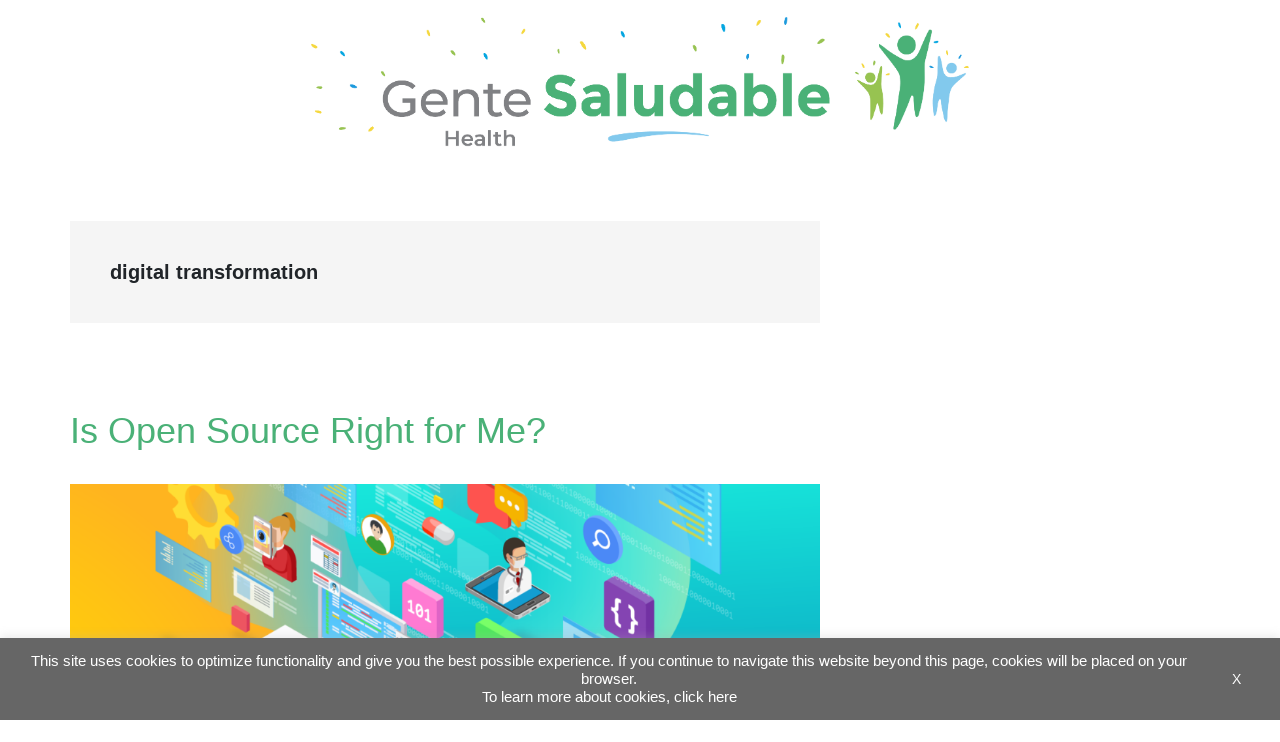

--- FILE ---
content_type: text/html; charset=utf-8
request_url: https://www.google.com/recaptcha/api2/anchor?ar=1&k=6LfnTYYUAAAAAHPXGsOl0PYT9hT2dEWNxfaXACDw&co=aHR0cHM6Ly9ibG9ncy5pYWRiLm9yZzo0NDM.&hl=en&v=PoyoqOPhxBO7pBk68S4YbpHZ&size=invisible&anchor-ms=20000&execute-ms=30000&cb=xtkx1ndo97mm
body_size: 48689
content:
<!DOCTYPE HTML><html dir="ltr" lang="en"><head><meta http-equiv="Content-Type" content="text/html; charset=UTF-8">
<meta http-equiv="X-UA-Compatible" content="IE=edge">
<title>reCAPTCHA</title>
<style type="text/css">
/* cyrillic-ext */
@font-face {
  font-family: 'Roboto';
  font-style: normal;
  font-weight: 400;
  font-stretch: 100%;
  src: url(//fonts.gstatic.com/s/roboto/v48/KFO7CnqEu92Fr1ME7kSn66aGLdTylUAMa3GUBHMdazTgWw.woff2) format('woff2');
  unicode-range: U+0460-052F, U+1C80-1C8A, U+20B4, U+2DE0-2DFF, U+A640-A69F, U+FE2E-FE2F;
}
/* cyrillic */
@font-face {
  font-family: 'Roboto';
  font-style: normal;
  font-weight: 400;
  font-stretch: 100%;
  src: url(//fonts.gstatic.com/s/roboto/v48/KFO7CnqEu92Fr1ME7kSn66aGLdTylUAMa3iUBHMdazTgWw.woff2) format('woff2');
  unicode-range: U+0301, U+0400-045F, U+0490-0491, U+04B0-04B1, U+2116;
}
/* greek-ext */
@font-face {
  font-family: 'Roboto';
  font-style: normal;
  font-weight: 400;
  font-stretch: 100%;
  src: url(//fonts.gstatic.com/s/roboto/v48/KFO7CnqEu92Fr1ME7kSn66aGLdTylUAMa3CUBHMdazTgWw.woff2) format('woff2');
  unicode-range: U+1F00-1FFF;
}
/* greek */
@font-face {
  font-family: 'Roboto';
  font-style: normal;
  font-weight: 400;
  font-stretch: 100%;
  src: url(//fonts.gstatic.com/s/roboto/v48/KFO7CnqEu92Fr1ME7kSn66aGLdTylUAMa3-UBHMdazTgWw.woff2) format('woff2');
  unicode-range: U+0370-0377, U+037A-037F, U+0384-038A, U+038C, U+038E-03A1, U+03A3-03FF;
}
/* math */
@font-face {
  font-family: 'Roboto';
  font-style: normal;
  font-weight: 400;
  font-stretch: 100%;
  src: url(//fonts.gstatic.com/s/roboto/v48/KFO7CnqEu92Fr1ME7kSn66aGLdTylUAMawCUBHMdazTgWw.woff2) format('woff2');
  unicode-range: U+0302-0303, U+0305, U+0307-0308, U+0310, U+0312, U+0315, U+031A, U+0326-0327, U+032C, U+032F-0330, U+0332-0333, U+0338, U+033A, U+0346, U+034D, U+0391-03A1, U+03A3-03A9, U+03B1-03C9, U+03D1, U+03D5-03D6, U+03F0-03F1, U+03F4-03F5, U+2016-2017, U+2034-2038, U+203C, U+2040, U+2043, U+2047, U+2050, U+2057, U+205F, U+2070-2071, U+2074-208E, U+2090-209C, U+20D0-20DC, U+20E1, U+20E5-20EF, U+2100-2112, U+2114-2115, U+2117-2121, U+2123-214F, U+2190, U+2192, U+2194-21AE, U+21B0-21E5, U+21F1-21F2, U+21F4-2211, U+2213-2214, U+2216-22FF, U+2308-230B, U+2310, U+2319, U+231C-2321, U+2336-237A, U+237C, U+2395, U+239B-23B7, U+23D0, U+23DC-23E1, U+2474-2475, U+25AF, U+25B3, U+25B7, U+25BD, U+25C1, U+25CA, U+25CC, U+25FB, U+266D-266F, U+27C0-27FF, U+2900-2AFF, U+2B0E-2B11, U+2B30-2B4C, U+2BFE, U+3030, U+FF5B, U+FF5D, U+1D400-1D7FF, U+1EE00-1EEFF;
}
/* symbols */
@font-face {
  font-family: 'Roboto';
  font-style: normal;
  font-weight: 400;
  font-stretch: 100%;
  src: url(//fonts.gstatic.com/s/roboto/v48/KFO7CnqEu92Fr1ME7kSn66aGLdTylUAMaxKUBHMdazTgWw.woff2) format('woff2');
  unicode-range: U+0001-000C, U+000E-001F, U+007F-009F, U+20DD-20E0, U+20E2-20E4, U+2150-218F, U+2190, U+2192, U+2194-2199, U+21AF, U+21E6-21F0, U+21F3, U+2218-2219, U+2299, U+22C4-22C6, U+2300-243F, U+2440-244A, U+2460-24FF, U+25A0-27BF, U+2800-28FF, U+2921-2922, U+2981, U+29BF, U+29EB, U+2B00-2BFF, U+4DC0-4DFF, U+FFF9-FFFB, U+10140-1018E, U+10190-1019C, U+101A0, U+101D0-101FD, U+102E0-102FB, U+10E60-10E7E, U+1D2C0-1D2D3, U+1D2E0-1D37F, U+1F000-1F0FF, U+1F100-1F1AD, U+1F1E6-1F1FF, U+1F30D-1F30F, U+1F315, U+1F31C, U+1F31E, U+1F320-1F32C, U+1F336, U+1F378, U+1F37D, U+1F382, U+1F393-1F39F, U+1F3A7-1F3A8, U+1F3AC-1F3AF, U+1F3C2, U+1F3C4-1F3C6, U+1F3CA-1F3CE, U+1F3D4-1F3E0, U+1F3ED, U+1F3F1-1F3F3, U+1F3F5-1F3F7, U+1F408, U+1F415, U+1F41F, U+1F426, U+1F43F, U+1F441-1F442, U+1F444, U+1F446-1F449, U+1F44C-1F44E, U+1F453, U+1F46A, U+1F47D, U+1F4A3, U+1F4B0, U+1F4B3, U+1F4B9, U+1F4BB, U+1F4BF, U+1F4C8-1F4CB, U+1F4D6, U+1F4DA, U+1F4DF, U+1F4E3-1F4E6, U+1F4EA-1F4ED, U+1F4F7, U+1F4F9-1F4FB, U+1F4FD-1F4FE, U+1F503, U+1F507-1F50B, U+1F50D, U+1F512-1F513, U+1F53E-1F54A, U+1F54F-1F5FA, U+1F610, U+1F650-1F67F, U+1F687, U+1F68D, U+1F691, U+1F694, U+1F698, U+1F6AD, U+1F6B2, U+1F6B9-1F6BA, U+1F6BC, U+1F6C6-1F6CF, U+1F6D3-1F6D7, U+1F6E0-1F6EA, U+1F6F0-1F6F3, U+1F6F7-1F6FC, U+1F700-1F7FF, U+1F800-1F80B, U+1F810-1F847, U+1F850-1F859, U+1F860-1F887, U+1F890-1F8AD, U+1F8B0-1F8BB, U+1F8C0-1F8C1, U+1F900-1F90B, U+1F93B, U+1F946, U+1F984, U+1F996, U+1F9E9, U+1FA00-1FA6F, U+1FA70-1FA7C, U+1FA80-1FA89, U+1FA8F-1FAC6, U+1FACE-1FADC, U+1FADF-1FAE9, U+1FAF0-1FAF8, U+1FB00-1FBFF;
}
/* vietnamese */
@font-face {
  font-family: 'Roboto';
  font-style: normal;
  font-weight: 400;
  font-stretch: 100%;
  src: url(//fonts.gstatic.com/s/roboto/v48/KFO7CnqEu92Fr1ME7kSn66aGLdTylUAMa3OUBHMdazTgWw.woff2) format('woff2');
  unicode-range: U+0102-0103, U+0110-0111, U+0128-0129, U+0168-0169, U+01A0-01A1, U+01AF-01B0, U+0300-0301, U+0303-0304, U+0308-0309, U+0323, U+0329, U+1EA0-1EF9, U+20AB;
}
/* latin-ext */
@font-face {
  font-family: 'Roboto';
  font-style: normal;
  font-weight: 400;
  font-stretch: 100%;
  src: url(//fonts.gstatic.com/s/roboto/v48/KFO7CnqEu92Fr1ME7kSn66aGLdTylUAMa3KUBHMdazTgWw.woff2) format('woff2');
  unicode-range: U+0100-02BA, U+02BD-02C5, U+02C7-02CC, U+02CE-02D7, U+02DD-02FF, U+0304, U+0308, U+0329, U+1D00-1DBF, U+1E00-1E9F, U+1EF2-1EFF, U+2020, U+20A0-20AB, U+20AD-20C0, U+2113, U+2C60-2C7F, U+A720-A7FF;
}
/* latin */
@font-face {
  font-family: 'Roboto';
  font-style: normal;
  font-weight: 400;
  font-stretch: 100%;
  src: url(//fonts.gstatic.com/s/roboto/v48/KFO7CnqEu92Fr1ME7kSn66aGLdTylUAMa3yUBHMdazQ.woff2) format('woff2');
  unicode-range: U+0000-00FF, U+0131, U+0152-0153, U+02BB-02BC, U+02C6, U+02DA, U+02DC, U+0304, U+0308, U+0329, U+2000-206F, U+20AC, U+2122, U+2191, U+2193, U+2212, U+2215, U+FEFF, U+FFFD;
}
/* cyrillic-ext */
@font-face {
  font-family: 'Roboto';
  font-style: normal;
  font-weight: 500;
  font-stretch: 100%;
  src: url(//fonts.gstatic.com/s/roboto/v48/KFO7CnqEu92Fr1ME7kSn66aGLdTylUAMa3GUBHMdazTgWw.woff2) format('woff2');
  unicode-range: U+0460-052F, U+1C80-1C8A, U+20B4, U+2DE0-2DFF, U+A640-A69F, U+FE2E-FE2F;
}
/* cyrillic */
@font-face {
  font-family: 'Roboto';
  font-style: normal;
  font-weight: 500;
  font-stretch: 100%;
  src: url(//fonts.gstatic.com/s/roboto/v48/KFO7CnqEu92Fr1ME7kSn66aGLdTylUAMa3iUBHMdazTgWw.woff2) format('woff2');
  unicode-range: U+0301, U+0400-045F, U+0490-0491, U+04B0-04B1, U+2116;
}
/* greek-ext */
@font-face {
  font-family: 'Roboto';
  font-style: normal;
  font-weight: 500;
  font-stretch: 100%;
  src: url(//fonts.gstatic.com/s/roboto/v48/KFO7CnqEu92Fr1ME7kSn66aGLdTylUAMa3CUBHMdazTgWw.woff2) format('woff2');
  unicode-range: U+1F00-1FFF;
}
/* greek */
@font-face {
  font-family: 'Roboto';
  font-style: normal;
  font-weight: 500;
  font-stretch: 100%;
  src: url(//fonts.gstatic.com/s/roboto/v48/KFO7CnqEu92Fr1ME7kSn66aGLdTylUAMa3-UBHMdazTgWw.woff2) format('woff2');
  unicode-range: U+0370-0377, U+037A-037F, U+0384-038A, U+038C, U+038E-03A1, U+03A3-03FF;
}
/* math */
@font-face {
  font-family: 'Roboto';
  font-style: normal;
  font-weight: 500;
  font-stretch: 100%;
  src: url(//fonts.gstatic.com/s/roboto/v48/KFO7CnqEu92Fr1ME7kSn66aGLdTylUAMawCUBHMdazTgWw.woff2) format('woff2');
  unicode-range: U+0302-0303, U+0305, U+0307-0308, U+0310, U+0312, U+0315, U+031A, U+0326-0327, U+032C, U+032F-0330, U+0332-0333, U+0338, U+033A, U+0346, U+034D, U+0391-03A1, U+03A3-03A9, U+03B1-03C9, U+03D1, U+03D5-03D6, U+03F0-03F1, U+03F4-03F5, U+2016-2017, U+2034-2038, U+203C, U+2040, U+2043, U+2047, U+2050, U+2057, U+205F, U+2070-2071, U+2074-208E, U+2090-209C, U+20D0-20DC, U+20E1, U+20E5-20EF, U+2100-2112, U+2114-2115, U+2117-2121, U+2123-214F, U+2190, U+2192, U+2194-21AE, U+21B0-21E5, U+21F1-21F2, U+21F4-2211, U+2213-2214, U+2216-22FF, U+2308-230B, U+2310, U+2319, U+231C-2321, U+2336-237A, U+237C, U+2395, U+239B-23B7, U+23D0, U+23DC-23E1, U+2474-2475, U+25AF, U+25B3, U+25B7, U+25BD, U+25C1, U+25CA, U+25CC, U+25FB, U+266D-266F, U+27C0-27FF, U+2900-2AFF, U+2B0E-2B11, U+2B30-2B4C, U+2BFE, U+3030, U+FF5B, U+FF5D, U+1D400-1D7FF, U+1EE00-1EEFF;
}
/* symbols */
@font-face {
  font-family: 'Roboto';
  font-style: normal;
  font-weight: 500;
  font-stretch: 100%;
  src: url(//fonts.gstatic.com/s/roboto/v48/KFO7CnqEu92Fr1ME7kSn66aGLdTylUAMaxKUBHMdazTgWw.woff2) format('woff2');
  unicode-range: U+0001-000C, U+000E-001F, U+007F-009F, U+20DD-20E0, U+20E2-20E4, U+2150-218F, U+2190, U+2192, U+2194-2199, U+21AF, U+21E6-21F0, U+21F3, U+2218-2219, U+2299, U+22C4-22C6, U+2300-243F, U+2440-244A, U+2460-24FF, U+25A0-27BF, U+2800-28FF, U+2921-2922, U+2981, U+29BF, U+29EB, U+2B00-2BFF, U+4DC0-4DFF, U+FFF9-FFFB, U+10140-1018E, U+10190-1019C, U+101A0, U+101D0-101FD, U+102E0-102FB, U+10E60-10E7E, U+1D2C0-1D2D3, U+1D2E0-1D37F, U+1F000-1F0FF, U+1F100-1F1AD, U+1F1E6-1F1FF, U+1F30D-1F30F, U+1F315, U+1F31C, U+1F31E, U+1F320-1F32C, U+1F336, U+1F378, U+1F37D, U+1F382, U+1F393-1F39F, U+1F3A7-1F3A8, U+1F3AC-1F3AF, U+1F3C2, U+1F3C4-1F3C6, U+1F3CA-1F3CE, U+1F3D4-1F3E0, U+1F3ED, U+1F3F1-1F3F3, U+1F3F5-1F3F7, U+1F408, U+1F415, U+1F41F, U+1F426, U+1F43F, U+1F441-1F442, U+1F444, U+1F446-1F449, U+1F44C-1F44E, U+1F453, U+1F46A, U+1F47D, U+1F4A3, U+1F4B0, U+1F4B3, U+1F4B9, U+1F4BB, U+1F4BF, U+1F4C8-1F4CB, U+1F4D6, U+1F4DA, U+1F4DF, U+1F4E3-1F4E6, U+1F4EA-1F4ED, U+1F4F7, U+1F4F9-1F4FB, U+1F4FD-1F4FE, U+1F503, U+1F507-1F50B, U+1F50D, U+1F512-1F513, U+1F53E-1F54A, U+1F54F-1F5FA, U+1F610, U+1F650-1F67F, U+1F687, U+1F68D, U+1F691, U+1F694, U+1F698, U+1F6AD, U+1F6B2, U+1F6B9-1F6BA, U+1F6BC, U+1F6C6-1F6CF, U+1F6D3-1F6D7, U+1F6E0-1F6EA, U+1F6F0-1F6F3, U+1F6F7-1F6FC, U+1F700-1F7FF, U+1F800-1F80B, U+1F810-1F847, U+1F850-1F859, U+1F860-1F887, U+1F890-1F8AD, U+1F8B0-1F8BB, U+1F8C0-1F8C1, U+1F900-1F90B, U+1F93B, U+1F946, U+1F984, U+1F996, U+1F9E9, U+1FA00-1FA6F, U+1FA70-1FA7C, U+1FA80-1FA89, U+1FA8F-1FAC6, U+1FACE-1FADC, U+1FADF-1FAE9, U+1FAF0-1FAF8, U+1FB00-1FBFF;
}
/* vietnamese */
@font-face {
  font-family: 'Roboto';
  font-style: normal;
  font-weight: 500;
  font-stretch: 100%;
  src: url(//fonts.gstatic.com/s/roboto/v48/KFO7CnqEu92Fr1ME7kSn66aGLdTylUAMa3OUBHMdazTgWw.woff2) format('woff2');
  unicode-range: U+0102-0103, U+0110-0111, U+0128-0129, U+0168-0169, U+01A0-01A1, U+01AF-01B0, U+0300-0301, U+0303-0304, U+0308-0309, U+0323, U+0329, U+1EA0-1EF9, U+20AB;
}
/* latin-ext */
@font-face {
  font-family: 'Roboto';
  font-style: normal;
  font-weight: 500;
  font-stretch: 100%;
  src: url(//fonts.gstatic.com/s/roboto/v48/KFO7CnqEu92Fr1ME7kSn66aGLdTylUAMa3KUBHMdazTgWw.woff2) format('woff2');
  unicode-range: U+0100-02BA, U+02BD-02C5, U+02C7-02CC, U+02CE-02D7, U+02DD-02FF, U+0304, U+0308, U+0329, U+1D00-1DBF, U+1E00-1E9F, U+1EF2-1EFF, U+2020, U+20A0-20AB, U+20AD-20C0, U+2113, U+2C60-2C7F, U+A720-A7FF;
}
/* latin */
@font-face {
  font-family: 'Roboto';
  font-style: normal;
  font-weight: 500;
  font-stretch: 100%;
  src: url(//fonts.gstatic.com/s/roboto/v48/KFO7CnqEu92Fr1ME7kSn66aGLdTylUAMa3yUBHMdazQ.woff2) format('woff2');
  unicode-range: U+0000-00FF, U+0131, U+0152-0153, U+02BB-02BC, U+02C6, U+02DA, U+02DC, U+0304, U+0308, U+0329, U+2000-206F, U+20AC, U+2122, U+2191, U+2193, U+2212, U+2215, U+FEFF, U+FFFD;
}
/* cyrillic-ext */
@font-face {
  font-family: 'Roboto';
  font-style: normal;
  font-weight: 900;
  font-stretch: 100%;
  src: url(//fonts.gstatic.com/s/roboto/v48/KFO7CnqEu92Fr1ME7kSn66aGLdTylUAMa3GUBHMdazTgWw.woff2) format('woff2');
  unicode-range: U+0460-052F, U+1C80-1C8A, U+20B4, U+2DE0-2DFF, U+A640-A69F, U+FE2E-FE2F;
}
/* cyrillic */
@font-face {
  font-family: 'Roboto';
  font-style: normal;
  font-weight: 900;
  font-stretch: 100%;
  src: url(//fonts.gstatic.com/s/roboto/v48/KFO7CnqEu92Fr1ME7kSn66aGLdTylUAMa3iUBHMdazTgWw.woff2) format('woff2');
  unicode-range: U+0301, U+0400-045F, U+0490-0491, U+04B0-04B1, U+2116;
}
/* greek-ext */
@font-face {
  font-family: 'Roboto';
  font-style: normal;
  font-weight: 900;
  font-stretch: 100%;
  src: url(//fonts.gstatic.com/s/roboto/v48/KFO7CnqEu92Fr1ME7kSn66aGLdTylUAMa3CUBHMdazTgWw.woff2) format('woff2');
  unicode-range: U+1F00-1FFF;
}
/* greek */
@font-face {
  font-family: 'Roboto';
  font-style: normal;
  font-weight: 900;
  font-stretch: 100%;
  src: url(//fonts.gstatic.com/s/roboto/v48/KFO7CnqEu92Fr1ME7kSn66aGLdTylUAMa3-UBHMdazTgWw.woff2) format('woff2');
  unicode-range: U+0370-0377, U+037A-037F, U+0384-038A, U+038C, U+038E-03A1, U+03A3-03FF;
}
/* math */
@font-face {
  font-family: 'Roboto';
  font-style: normal;
  font-weight: 900;
  font-stretch: 100%;
  src: url(//fonts.gstatic.com/s/roboto/v48/KFO7CnqEu92Fr1ME7kSn66aGLdTylUAMawCUBHMdazTgWw.woff2) format('woff2');
  unicode-range: U+0302-0303, U+0305, U+0307-0308, U+0310, U+0312, U+0315, U+031A, U+0326-0327, U+032C, U+032F-0330, U+0332-0333, U+0338, U+033A, U+0346, U+034D, U+0391-03A1, U+03A3-03A9, U+03B1-03C9, U+03D1, U+03D5-03D6, U+03F0-03F1, U+03F4-03F5, U+2016-2017, U+2034-2038, U+203C, U+2040, U+2043, U+2047, U+2050, U+2057, U+205F, U+2070-2071, U+2074-208E, U+2090-209C, U+20D0-20DC, U+20E1, U+20E5-20EF, U+2100-2112, U+2114-2115, U+2117-2121, U+2123-214F, U+2190, U+2192, U+2194-21AE, U+21B0-21E5, U+21F1-21F2, U+21F4-2211, U+2213-2214, U+2216-22FF, U+2308-230B, U+2310, U+2319, U+231C-2321, U+2336-237A, U+237C, U+2395, U+239B-23B7, U+23D0, U+23DC-23E1, U+2474-2475, U+25AF, U+25B3, U+25B7, U+25BD, U+25C1, U+25CA, U+25CC, U+25FB, U+266D-266F, U+27C0-27FF, U+2900-2AFF, U+2B0E-2B11, U+2B30-2B4C, U+2BFE, U+3030, U+FF5B, U+FF5D, U+1D400-1D7FF, U+1EE00-1EEFF;
}
/* symbols */
@font-face {
  font-family: 'Roboto';
  font-style: normal;
  font-weight: 900;
  font-stretch: 100%;
  src: url(//fonts.gstatic.com/s/roboto/v48/KFO7CnqEu92Fr1ME7kSn66aGLdTylUAMaxKUBHMdazTgWw.woff2) format('woff2');
  unicode-range: U+0001-000C, U+000E-001F, U+007F-009F, U+20DD-20E0, U+20E2-20E4, U+2150-218F, U+2190, U+2192, U+2194-2199, U+21AF, U+21E6-21F0, U+21F3, U+2218-2219, U+2299, U+22C4-22C6, U+2300-243F, U+2440-244A, U+2460-24FF, U+25A0-27BF, U+2800-28FF, U+2921-2922, U+2981, U+29BF, U+29EB, U+2B00-2BFF, U+4DC0-4DFF, U+FFF9-FFFB, U+10140-1018E, U+10190-1019C, U+101A0, U+101D0-101FD, U+102E0-102FB, U+10E60-10E7E, U+1D2C0-1D2D3, U+1D2E0-1D37F, U+1F000-1F0FF, U+1F100-1F1AD, U+1F1E6-1F1FF, U+1F30D-1F30F, U+1F315, U+1F31C, U+1F31E, U+1F320-1F32C, U+1F336, U+1F378, U+1F37D, U+1F382, U+1F393-1F39F, U+1F3A7-1F3A8, U+1F3AC-1F3AF, U+1F3C2, U+1F3C4-1F3C6, U+1F3CA-1F3CE, U+1F3D4-1F3E0, U+1F3ED, U+1F3F1-1F3F3, U+1F3F5-1F3F7, U+1F408, U+1F415, U+1F41F, U+1F426, U+1F43F, U+1F441-1F442, U+1F444, U+1F446-1F449, U+1F44C-1F44E, U+1F453, U+1F46A, U+1F47D, U+1F4A3, U+1F4B0, U+1F4B3, U+1F4B9, U+1F4BB, U+1F4BF, U+1F4C8-1F4CB, U+1F4D6, U+1F4DA, U+1F4DF, U+1F4E3-1F4E6, U+1F4EA-1F4ED, U+1F4F7, U+1F4F9-1F4FB, U+1F4FD-1F4FE, U+1F503, U+1F507-1F50B, U+1F50D, U+1F512-1F513, U+1F53E-1F54A, U+1F54F-1F5FA, U+1F610, U+1F650-1F67F, U+1F687, U+1F68D, U+1F691, U+1F694, U+1F698, U+1F6AD, U+1F6B2, U+1F6B9-1F6BA, U+1F6BC, U+1F6C6-1F6CF, U+1F6D3-1F6D7, U+1F6E0-1F6EA, U+1F6F0-1F6F3, U+1F6F7-1F6FC, U+1F700-1F7FF, U+1F800-1F80B, U+1F810-1F847, U+1F850-1F859, U+1F860-1F887, U+1F890-1F8AD, U+1F8B0-1F8BB, U+1F8C0-1F8C1, U+1F900-1F90B, U+1F93B, U+1F946, U+1F984, U+1F996, U+1F9E9, U+1FA00-1FA6F, U+1FA70-1FA7C, U+1FA80-1FA89, U+1FA8F-1FAC6, U+1FACE-1FADC, U+1FADF-1FAE9, U+1FAF0-1FAF8, U+1FB00-1FBFF;
}
/* vietnamese */
@font-face {
  font-family: 'Roboto';
  font-style: normal;
  font-weight: 900;
  font-stretch: 100%;
  src: url(//fonts.gstatic.com/s/roboto/v48/KFO7CnqEu92Fr1ME7kSn66aGLdTylUAMa3OUBHMdazTgWw.woff2) format('woff2');
  unicode-range: U+0102-0103, U+0110-0111, U+0128-0129, U+0168-0169, U+01A0-01A1, U+01AF-01B0, U+0300-0301, U+0303-0304, U+0308-0309, U+0323, U+0329, U+1EA0-1EF9, U+20AB;
}
/* latin-ext */
@font-face {
  font-family: 'Roboto';
  font-style: normal;
  font-weight: 900;
  font-stretch: 100%;
  src: url(//fonts.gstatic.com/s/roboto/v48/KFO7CnqEu92Fr1ME7kSn66aGLdTylUAMa3KUBHMdazTgWw.woff2) format('woff2');
  unicode-range: U+0100-02BA, U+02BD-02C5, U+02C7-02CC, U+02CE-02D7, U+02DD-02FF, U+0304, U+0308, U+0329, U+1D00-1DBF, U+1E00-1E9F, U+1EF2-1EFF, U+2020, U+20A0-20AB, U+20AD-20C0, U+2113, U+2C60-2C7F, U+A720-A7FF;
}
/* latin */
@font-face {
  font-family: 'Roboto';
  font-style: normal;
  font-weight: 900;
  font-stretch: 100%;
  src: url(//fonts.gstatic.com/s/roboto/v48/KFO7CnqEu92Fr1ME7kSn66aGLdTylUAMa3yUBHMdazQ.woff2) format('woff2');
  unicode-range: U+0000-00FF, U+0131, U+0152-0153, U+02BB-02BC, U+02C6, U+02DA, U+02DC, U+0304, U+0308, U+0329, U+2000-206F, U+20AC, U+2122, U+2191, U+2193, U+2212, U+2215, U+FEFF, U+FFFD;
}

</style>
<link rel="stylesheet" type="text/css" href="https://www.gstatic.com/recaptcha/releases/PoyoqOPhxBO7pBk68S4YbpHZ/styles__ltr.css">
<script nonce="0gry6GWSp8qlJOBslOuGcg" type="text/javascript">window['__recaptcha_api'] = 'https://www.google.com/recaptcha/api2/';</script>
<script type="text/javascript" src="https://www.gstatic.com/recaptcha/releases/PoyoqOPhxBO7pBk68S4YbpHZ/recaptcha__en.js" nonce="0gry6GWSp8qlJOBslOuGcg">
      
    </script></head>
<body><div id="rc-anchor-alert" class="rc-anchor-alert"></div>
<input type="hidden" id="recaptcha-token" value="[base64]">
<script type="text/javascript" nonce="0gry6GWSp8qlJOBslOuGcg">
      recaptcha.anchor.Main.init("[\x22ainput\x22,[\x22bgdata\x22,\x22\x22,\[base64]/[base64]/[base64]/ZyhXLGgpOnEoW04sMjEsbF0sVywwKSxoKSxmYWxzZSxmYWxzZSl9Y2F0Y2goayl7RygzNTgsVyk/[base64]/[base64]/[base64]/[base64]/[base64]/[base64]/[base64]/bmV3IEJbT10oRFswXSk6dz09Mj9uZXcgQltPXShEWzBdLERbMV0pOnc9PTM/bmV3IEJbT10oRFswXSxEWzFdLERbMl0pOnc9PTQ/[base64]/[base64]/[base64]/[base64]/[base64]\\u003d\x22,\[base64]\\u003d\\u003d\x22,\x22IU3ChMKSOhJCLAbCk2LDkMKRw7zCvMOow5vCicOwZMK4wqvDphTDvyTDm2ItwoDDscKtZMKBEcKeLkMdwrM/wqo6eAbDkgl4w6TCoDfCl3FMwobDjSDDt0ZUw5PDiGUOw7gBw67DrDLCmCQ/w5LConpjH3BtcXnDoiErKcO0TFXCgcOgW8OcwpduDcK9wofCtMOAw6TCqgXCnngCFiIaDU0/w6jDrjtbWDXCq2hUwonCqMOiw6ZKOcO/wpnDinwxDsKWNC3CnFvCsV49wpXCsMK+PS5Xw5nDhw3ChMONM8Kyw4oJwrUgw7wdX8ObDcK8w5rDiMK4CiB/w5bDnMKHw5ooa8Oqw5jCkR3CiMOow54Mw4LDmcKqwrPCtcKGw7fDgMK7w7lXw4zDv8OGfngyRMKCwqfDhMOOw5cVNjYJwrt2YGnCoSDDr8O8w4jCo8KlRcK7QgHDimsjwrMPw7RQwo/CjSTDpsO3YS7DqWLDsMKgwr/DmAjDkkvCjcOcwr9KOjTCqmMKwrZaw79ew6FcJMOYNR1aw7DCqMKQw63ClTLCkgjCsnfClW7CsBphV8OtE0dCHsKowr7DgQk7w7PCqjnDq8KXJsKHBUXDmcKKw7LCpyvDrQg+w5zCqhMRQ25Nwr9YMsOjBsK3w5fCnH7CjWDCj8KNWMKCFRpedTYWw6/DksKLw7LCrX1qWwTDmQg4AsOkXgF7cgnDl0zDqgoSwqYAwooxaMK8woJ1w4Uiwol+eMO6eXE9Px/CoVzCiR8tVy05QxLDgsK0w4k7w7LDicOQw5tTwoPCqsKZOitmwqzCsSDCtXxRccOJcsKwworCmsKAwpTCisOjXWHDlsOjb1DDpiFSWFJwwqdSwpokw6fCvsKOwrXCscKwwqEfThfDo1kHw5LCksKjeTRCw5lVw5lNw6bCmsK5w4DDrcO+RjRXwrw6wqVcaT3Cp8K/w6YgwqZ4wr9dewLDoMKWLjcoACHCqMKXMcO2wrDDgMOqYMKmw4ICOMK+wqw3wofCscK4b0lfwq0Lw6VmwrEvw6XDpsKQd8KowpByQQ7CpGM/w54LfTkuwq0jw7DDusO5wrbDtcKkw7wHwpJ3DFHDqsK2wpfDuELCoMOjYsK1w4/ChcKnXcKtCsOkagDDocK/d3TDh8KhNcOxdmvCmsO6d8OMw65VQcKNw5zCk217wrsAfjsvwqTDsG3DqcO9wq3DiMK1Ox9/w5zDlsObwpnCgUHCpCF6wo9tRcObRsOMwofCrcKEwqTChn/CgMO+f8K0J8KWwq7DoU9aYWJ1RcKGQcKsHcKhwq/CuMONw4Elw6Bww6PCrQkfwpvCtn/DlXXClnrCpmodw63DnsKCDsKawplhYzM7wpXCtsO6M13CokRVwoMnw5NhPMKvQFIgb8KkKm/DgiBlwr41wo3DuMO5SsKhJsO0wpVNw6vCoMK3YcK2XMKJZ8K5Ok4kwoLCr8KiARvCsXzDmMKZV1UpaDohEx/CjMOHKMObw5dnL8Ogw6tuIlHCgwvCrHbCq1DCnMOieT/[base64]/CnMKVB8KAGsKXH8OEeHrCiHNtw6rChkwKB14SPibCkEbClhjDssKJDl4xwqFQwowAw5/DiMOoJ2NNw4vDv8KgwrPDicKUwrXDqsO6flbCoD8SEMKhwpjDomElwrxRd0nCgCNnw57CvsKXQznCvMKne8O8w5fDt1M0acOEw6/CrwIZL8OMw4BZw7pow47DjAzCsz4oMMKFw6Uiw7YOw6k1ZsOIXS7Dk8KDw5QMYsOxZcKIGR/Du8KHCiIlw7tjwo/[base64]/CpxxdwrHDggDDs8OqwrjDisOlw7fChsKVwqREZsKlCRzChMOnM8KMUcKHwpcsw4jDs1AuwoTDnl1Iw63Dsi9yRgbDvlnCjcKkwobDk8OZw7BsOC1Yw4fCssKdT8Kxw6BowpLCnMOJw7/DisKDOMOcw6DCvHoPw7wuZScaw48tXcO5fzZ/w6wdwpvCnF0dw6vCgcKnOSEMSC3DrgfCr8KCw6/[base64]/[base64]/w4wQwpo8T2F1wr4DwpAzworDkz8sw5XCq8O+w7tQf8OPUcK3wqwtwpXCkRTDqcOFwqHCuMKdwo1RP8Odw6UDa8OZwqvDncKSwr9Ab8KmwrZxwqXCrXDCj8K3woVlJ8KMUH5fwrnCjsKWAsK3a3hofMO2wohEccKbZcKLw7MMOj0KZcOhN8K/wqtXKsOafMOvwqp2w5jDrxXDssKaw4HCjn3DlcOWAk3DpMKSHsKkBsOXw7/DjyJYMcKtw57DtcK+DsK8wos1woDCpAYiwps7NMK0w5fCi8O6RcKEGWfCkWcURh5qCwXDlBvCr8KZYkk7wpvDsH01wpLCssKQw5PCmMOQAHbCigHDgSXDgWRrKsO5JgEpwrPCkcOFLsOmGngFcMKiw6BKw5vDhcOafsK1d0/DoSXCosKULMOpAsKawodOw7DCjDsjRcKRwrMNwqxEwrN3w5Z8w7U5wr3DjsK2c2vCkA5iTHjDk0HCh0EvVxxZwr0Tw6zDusOiwp4UU8KKDkFYLsOoSsOtUsKKwo4/wqdpQ8KAM0dCw4bCtcODwo/CoS1UBj7CpgxzecKcVkLDjEHDt17Du8KqXcOMwozCocKRbMK8fXrCg8KVwqNFw4xLVcKkw5vCuwjCu8K6MwRDwo1Cw67CnTrCrRXCmzxcwphgO0zCk8K4wovDgsKoY8OKwpnCgyLDlRxzQgXCoyZ0aEFNwoTCn8OHIsKfw7cfw4fCtHnCqsO/G0XCrsOQwr/[base64]/[base64]/DnXs3w7FowqNFw4TCri/DlD3DqMOlb2/Cv1jDhMKxB8KgFBxyN1rDmWsew5rCvcO+w4rCicOkwqbDhX3CnUrDpmDDjhHDoMKldsK2wqggwpRdV34owqjDjHocw4QsIAVRw5RCWMKNPBvDvFt0woJ3fMKRBMO3wp8Mw6HDvMOFTsO6KcOVPnk6w5PDucKDXF0cXMKfwrctwqTDoXLDsH/DpMKawpUTezwOZm0SwrBzw7Qdw4BPw5JTG2EhImrDn1gfwpRpw5R0w4DDjcKEw6HCoHvDuMOjEmbDrg7Dt8KrwpxowpcabRbCpsKdRzF/Xx95DBLCnVt1w6nDlMKGPsOaVcKYTw0Hw74PwpTDjMO5wq5fMMOLwqVddcOmw44bw4wGFjE4w6PCq8Ovwr3Cn8KBf8Otw6cMwonDpcKswo5CwoBfwoLDuExXTyvDicKWccO6w5hfbsO/V8OxSnfDhcO7MEE4wo7Ct8KgacOnNlTDhFXCg8KtVMKlOsOlVsOKwrIWw6nCi2Uqw6MleMOrw4TCgcOYdBd4w6jCvsOrVMKyKEcfwrdKbcKEwrlrAsO9GMOewqBOw6/CpGIvOMK0J8O7CUTDjcOKdsOYw7vCjAEQM3pyA1l0MS4tw7jDvz9lZsOlw6DDucOqwpTDgMO4a8K/woHDgsOKw7zCqhZ8XcO4bRrDqcOiw5ECw4zDhcOtFsKqTDfDuCPCvERjwrrCicK3wrppHm8oHsOHNl7CmcOlwqXDn1hSUcOwYhrDuGJDw6TCusKaVhDDoyxEw4zCjVvCqypUOnbChgsmPAEKA8KJw6jDkC/DsMKeR0Y/wpRjwrzCm2sbEsKtBwPDnAUew63DtH1EXsOgw7PCtAxgej3ClMKmdjxUTwvCozlLwo1Gwo8tbGcbw4U7JcKfasKpIncaIB8Iw7/[base64]/Drk1owqk1MWgbAiZDwopPEjYXwqtdw75KJAUewqvCgcKSw4rCgsOEwo1rT8OGwp3CtsKhChzDsmTCpsOLOsOKf8Orw7vDisK/BwZyaRXCt0w4HsOOWMKYdUIHV2U8wp9ewoHDkMKYTTYrEcKxwqbDpMOEJsK+wrfDhMKSFmbDrVhCw6QhLXwxw45cw5bDgcKFUsKjeAd0YMKRwqkLfFZZQXvDnMOHw48Ww5TDpS7DuiY+WFJlwoNuwpTDicO+wq8/wqnCqQ3CosOTcMO6w5LDtMO+WhnDlwLDucOmwpABaEk3w6A7w6Rbw4XClXTDlxIqO8OwdjsUwonDnzPCgsOHGMK4AMOVKsK8woXCo8KzwqNvThEswpHDosOywrTDtMKbwrtzecOPRsKFw5EiwoPDnnfCuMKTw5nDnX/[base64]/w6fDkMKcN3oow5Vxwq02K3kFZsObFMOWw7bCucO1MmzDsMOewrIDwpkWw4ZAw4LCpMKAYcKIw6HDgGnDmkTClMKyB8O6PDclw6nDucKmwq3CjT5Mw5zCjcKPw4Q3F8OvOMKxDMOfS0tcT8OGw6HCn05/QsKFUygyQjfDkHPCscKLS30pw4fCv0piwoY7ZT3DrTNzwpjDoAHCk28+Zlthw7/CuV1QQMOzwoQmwr/DiwQ1w4PCqwB2asOne8KzHsOoTsO/X07CvHBww7/CoRbDunN1S8KZw7oZwrLDnMKMQMOwOiHDqMOIcMKjSMKGwqrCtcK2MAgga8Kzw5LDoGXCq3lRwpQfdcKUwrvChsOWIw0bZ8Ozw5zDlWw6UcOww5/[base64]/CsMOMwpQ/w4jDkcKNw69WwrRfaMOydsKhSsK7e8Ktw5PDucKQwojDgcK5Ph01aiUjwo/DqMKNUQrCsm5lTcOYIMOlw5rCh8KKBsKFdMKHw5XDucO+wq7CjMOTKTgMwrp2wpVGPcOvBMOlZMOtw4dBLcKoCVDCrnHDucK7wq0oVlrCuBzDqcKBbMOqRMOnHcK5w4sABsKxam0JXXXCt2/[base64]/DvRZFwotAH8KODwPCpMOjw5xjw7LCsSo0wrnCiWcvwp3DtxZVw5pgw4k7e0jCssOkMcO2w4EuwqvCrcO8w7rCnUjDmMK2a8Kjw7HDi8KWfcOiwoPChVLDq8OKOnLDpHIge8OuwqPCrcKHBwl6w4JiwqI1PlgJW8ODwrnDssKCwpXCumjDksOAw4QeZT7CmMK/OcOewojCiXtNwp7CtMOYwr0HPMK1wqxVesKgAQfCrMK7ECLDqRPCpBLCi3/Dr8Kaw4FEwrjDqUIzG2dYwq3CnmrClk1ZGWlDF8OMasO1ZE7Ck8OpBEUtIQfDqknDu8Ojw4QMw43Do8Kzw6tYw70/wrvDjBnDuMKpEH/Dn37CuGc8w6DDosKww69rcMKJw67CrQQcw4nCk8KgwqQkw5rCh05tCsOtSXjDlsKIGMOjw40lw4gdMXvDh8KqLT/CoUsUwqguYcOCwovDkyHChcKHwop0w57CrBEkw4F6w6jDuT3CnW/Dv8KCw4nCnw3DksO2wr/Cl8OLwqQbw4/DtFATXU4Vwr92U8O9QMKbOsKUwrh7c3LCoznDnVDDq8KtIBzCtsKiwrvDtDs2w47DrMOiNnTDh2BuXMOTfxnDgRUNN0cECcOhBRgKYkzClGvDs0XCosKVwqbDi8OQXsOsDyrDscKjbGVsPMK8wot/EDzCqidSMMKvw7/[base64]/MGnCqsOhVFAZw7Z3wr0HL0IpOsOFwp7CvmvCtcKveRLCj8KMNzE4w41MwqJEbsKsS8ORwp8dwonCkcOPw585wotJwrFrHAHDtHzClMKiCHZ1w5LCgDHCgMKdwrVVAMOvw5LDs1E6fcKGD3/[base64]/UQx5a8OFw6JVOsOXw67CkjDDtUouwqR3YHdCw75AQVfDhSXCiQrDkcKWw7PDmBNqPFDDsycWw4PCn8KfellXH1fDkxQLf8OowpTCnV/CsS/ClsObwp7DvivCsm3ClsOpwozDlcKxScOhwodANXciR3PCrnDCiXJTw6HDj8Ogey4TPMOWw5LCuGnDoiJww6/CuFMsLcKbC0TDnh7Dj8KzB8OgCQ/DjcOvW8KVHMK3w77Dr30VHwnCrmg7wqJuw5rDssKLXMOiTcKSP8KOw6nDmcOFwpJnw6MRw7fDmU7CkQQ1KU1pw6Ydw4PCsz1dT34eSzogwo0YcWR/J8O1wq3CswvCvgVaF8ODw4hcw7gTwqvDhsO7wpI0BFXDssOkM17DjnIdwpUNwovCu8KlIMKqw7B1w7nCilRvXMOfwp3DqzzDrRLDs8K0w61hwo9tE31KwoHDg8Kaw7nDtUEww6/CuMKlwpdgA2V3wqrCvALCvg80w5bDsgXCkmhhw7fCnjPDlmBQw47CuT7DjcO5cMO9Q8KYwrbDrRjCssOaKMOId0FMwrrCrkrCqMKGwo/DssK/SMO2wonDm1tFOsKTw57DisKgUsONwqfCjMOnA8OKwpVQw711ShkGesKKNcKZwqNZwrk/[base64]/CisKHwr9Nw57Cr8OiaQI1VsKOwrHCtMOgwqwgDApsCCpnw63ClMKWwrnCuMK3C8O+b8Oqw4vDgcK/dE5Zwq5Lw4lzFX9ww7nDoh7ClwpqUcOSw4YMElsxwrbCksK0NELDsUAkcWBGY8KUTMKQwqPCjMOPw4AYFcOmw7XDjsKAwpIZMloDbMKZw6h1csKCBBfCuXPDinVHdMOkw6rDgFcVQz4Gw6PDuHYAw7TDrkEvLFUnLsKfeyxfwq/CgWfCj8KJVcKNw7HCvD5nwohvcncGXADClMO9w5xAwrDDp8O6FW1NVsKtYS/CgU7DjsOWQ1hASzHCu8KweAd1IWYHwrkewqTDsivDpsOJWcOtQErCocObHwHDs8KqOQMLwo7Ct3PDtMOjw7PCn8KJwrISwqnDucKVZ1zDunDDqT8Ywp1tw4XCvGlPw43DmQ/CvgRYw6DDvQo7P8O0w77CjADDthxfwpALwozCrcKTw7xfV19RJMKRIMKJMsO0wpNdw6fDlMKfw5sDACtECsKdIisTMkQPw4PDjRjCmWRNZUFlw5XCu2IEw5/Cv0wdw5TDpHfCqsKWLcKzWXVRwo3DkcKmwrrDhcK6w5LCpMOJw4fDu8KFwpnClRTDhG1Tw74oworCk2XCvcOrXnUHFkogw7oJYW1FwoFuJsOJFz50UTzDnsKvw4bDoMOtwod4w6shwrJFeh/Dg1LCu8OcSi9hwoAPQMOldcKOwooSbMOhwqAgw4tbL1wiw4wSw58+YcKCL3/CkB7CjDpNw7nDicKFwobCjcKnw4HDsCLCtWDDgsKma8KSw4nCtsKmGMKYw4LCpg93wo0rKsKpw7MswrVLwqTCr8K5dMKMwoB3wognHC/DssOVwqbDiVgmwq7DhsKnPsO+wosMw53Dm2jDgMO0w53CpMK4IB3Dl3nDq8O4w6dkwoXDmMK5w6Row7A3EFHDvUnDgkXCosKLZ8KrwqZ0AA7DhcKawqJ5GUjDhsKGw7vCgyLDhsO6woXDmcONLDkoCcOJVD7Cp8Ogw6xBI8K0w5Fuwqgdw7/[base64]/DtyDCokc2wpQLasOFKzlTw6XDuHvCvzZsfFbCnT1LU8KTb8KEwpTDsxALwo1FGsOjw4rDr8OgWcK/w5/ChcK/w7VkwqIoa8KtwonDgMKuIR1fWcO3T8OGHcO3wqhFYndfwpwKw5Y1QAIAbA/DnmI6BMK/OmA3UEAkw4lkH8KIwoTCvcOjMl0kwotJKsKPMcOywpQDR3HCn0M3UsKpUDLDqcO1UsOsw5NDOcKiwp7DgjRBwqwgwrhhRMK2ETbCmcO8NcKrwpLDicOuwoNnXl/Dhg7DgC0Rwowuw5nCisK5R1nDlsOBCmHChMO0f8KgZgPCkSA6woxSwqzCqWMLKcOxbQIQwrtebMKowqzCkXDCqlnCryjCrsOcwr/[base64]/OsKhwpdqRkJlcMKbw6rCjcKfYsOYfHlUJsKIw7VtwrbDgmpOwqbDm8Ohwr8Iwptbw5vDoTjDvmrDgW7ClcKhY8KKXDp0wq/[base64]/[base64]/CocKSwpMqwpdewr8tfsOVSsK+w63DgsO+wpAeXsKMw5xOwr3ChsOMGcOCwqdTwqk+W3RwKggHw4fCjcKTT8K7w7oNw7DChsKiJ8OSw4jCuWvCmG3DlzM7woMKesOzw6nDn8K0w4XCsjLDtj8bIMKqfyhHw4nDtsOuQsOpw65Mw5FlwqfDrH7Dv8O/AcOBVVYSwoVBw5oCVn8EwqlOw7bCmjkrw5JCIMO9wpPDl8Kkwo9qZsOoFQ1Kw5wSfcOIwonDqwzDqjJnGQhLwpAhwq/[base64]/w510w6k3w4fCh8Odw5wowrQtIVobNsOvRyfDkgPCrsO7f8Oea8Kpw7jDksOOB8OPw7QfIMKrMB/CnRtkwpEBXsOlAcKxeXFBw4QUE8KGKkPDkMKjPBLDrMKBDsOwVXXDnUBxHwLCjBrCoEp/LsOuZmR7w4XDoTbCscO9wqg/[base64]/[base64]/w4QYw4jCvRZLwr8fDMKlwoYfTVkfw706R8Oaw7B8FsKpwrPCrMOSw6EKw7wCwr8qAkM8MsKKwokCFsOdwr3DscKvwq99esKhASUywow6HcOnw7nDtDUPwrrDhlkgw4U1wonDsMOHwp7Cr8KNw77DhXRDwoXCrScSED/DnsKEwoA+VmFJEnXCpTrCuHJTwqNWwoHCgFYNwprChTPDmWfCrsKCYELDlWHDmTMdXwnCisKMV01Ww5HDp0vClRXDgQ5Lw7PCicKHw7PDvGMgw4kUTcOIC8K3w7/[base64]/Cjk7CtQvCq3TCmS8KXn4RwoRswrTDlGZKwozCpsOwwqXDi8O7woATwq0sGcOKwp8MJWRyw5peN8Kwwr85w7tDAmJYwpUfewDCksOdFR5Vwq3DuCTDnMK2wq/CqsOswrvDu8KuQsKlYcKcw6oWFgYYJQjCmcOKV8KKYcO0cMKywq3ChSrDnxPCk0hYfw1BAsKsB3bCiw/DrmrDtcOjK8O1DsO7wpM4dVjCo8OKw5bDqsOZHMKIwrlVwpTDnkfCpSB5NXFlw6zDrMOGw4PCh8KLwrY+w4ZvEMOJNVrCv8K/w7ofwoDCqkLCpHA9w4vDr1xEd8Kww67CinhNwoAZZMKsw4pfFC17JTRBe8KafEwqAsOVw4QOUldCw5xKwoDDlcKITMO2w6DDhxnDoMKbMsK/woFIbsKXw4xfw4oWc8O3O8KER2rDu1jDmGvDjsKTYsOuwrV6ecK6w7MFRsOgLcOjeirDj8OiGj7CjwzDvMKfXzDCtApCwpAuwqjCrMOTPQzDncKDwptww6HCr3zDsCDCo8KdJRUdCcK4dcKDwrLDqMKUb8OTdDNvLyQcwrfCmW/[base64]/XDvDsTXCtB9fwrkBwpPClMKTGMKTS8KNwo9sCkRtw6vChMO1w7vDusOHwo8/OAJXXcO7E8O/w6AeXxIgwpxDw5XChsO3w7ExwoPDiBZuworCkEYVw5TDnMOsB3jDicONwpxVw5zDoDzCl0rDqsK3w5dVwrnDnU7DtcOcw7sVTMOseC/DgsK/w5ccJ8K5OMKiwrMew64gAsOTwoh2w5ctDA/[base64]/bFnDukt5PMKCwrXDlsO/HsODwrbCjArDtgI1DMK6cTAuf8KYYMOnwrIVw4Jwwq3DmMO3wqHCgi0cwp/Cr3BCF8K7wqgBUMKAJ2VwRsOmw6fClMOIw5vCpiHCrsKOwr/CpG7CoQPCswTDjcKRf3vDjzzDjD/CtCc8wrV2w5E1wqbDljZCwr7CrHtRw4bCpR/Cg1XCuF7Dp8K7w54awr7DjsKaFQ7Cqy7DkQJnH3jDoMOUwofCv8O/[base64]/DoMKrBsK5CsKrP8Oiw5s5wp/ClcO/IcOMwqXCqMOPSFk/woA6woHDlMOFV8OdwqJ7wr/Di8KJwpMad2fClcKif8O6OcOwSkcAwqZlRS4jwpbCiMO4wq0jRsO7CcOIKcKDwobDlUzCkBRdw5TDm8Oiw7HDjnjCiEsjwpYbfFfDtCtoFsKew49Ow67ChMK1WhVBW8OWDMKxw4nDjsKCw6HCl8OaESfDpsOvTMKzw6rDkzLDu8KNO00JwposwpnCusKqw70IUMKrcW/[base64]/Cu3DCicKmw5XDlkTDl8O3woPDoMKwD2wjw4B6w5RAacOeSQzDpsKgfwjDkcOpKzDDhxnDosKBP8OkYlISwpXCukw3w7gcw6ENwoXCqirDv8KfC8KHw6UZTng/DcOWAcKFEXLCpFJiw4E4XlFDw7LDqsKERXjCjnnCpMKSLxTDo8OVSh17EcK+w7/CgSZ/w7rDhMKjw6LCqEtvd8OQflc/fA0bw5IqaBx3C8Kiw6dqBGlGfE7DgMKFw5/Cj8K7w6lYZAxxwoLCiAzCoDfDv8ONwooZHsOaD1RQwp5GYcKGw5s7IsOswo47wo3Dgw/ChcOAHsKBWcOGD8ORIsKVb8KhwqoSAx3DlmfDrgRRwqlqwollen8SKcKvJ8OnFsOISsOCacOtwqfChGLClMKgwqtOScOmMsKewqgjMcKwR8O1wrLDlSQWwoU7axLDtcK1TcONOMOiwqhbw5/[base64]/DgMOKM8OTw7Nfw67DsiAUIEoWHcOIG3DCpcOCw7oaOsOWwokZJl0zw7zDkcOqwqjDscKlHcKjw4tyc8OYwqPDhhDCmMKBEsK9w7Ysw7vDjicraSvCkMKaEk5UIsOMHhFIBFTDigbDqcKbw7/Cswo0HzUyKwrCgcOabMKgTxwOwrtSAsOGw7FSKsOlPMOuwp9nLHp4wqXDo8OCRQHDucKYw5VFw5XDuMK7w4fDokbDu8KxwrJpGsKHbgDCmMOlw4PDtjxxNMOIw5tKwrTDvQY2w6/DpcKnw6jDscKow409w5rCm8ODw54xKzFxJhsWbg7CtxtJBVQCOwQ9wqI/[base64]/[base64]/[base64]/w5lfwpY7wovCgsKQHcOhJC9fXcKJw4VJGsOuwrbDksKaw4QBM8OIw6wvNnp5DMO5MX3DtcK1wpRsw7Jiw7DDm8O5KMKgZnbDp8ODwpJ/EcOcX3lAPsKDGQUKNBRJfsK3QGrCsijClwlFA2DCh0sOw6tgwoEsw47DrsK4wq/CpMKEUcKaNGfCr1DDqi5wJ8KccsKATCoWw6/DmTd+U8ONw5MjwpwEwolewo4vwqTDgcOdbsOyVcOaSDE8w7Fjwpovw4TCki0+HnXDsm9ePFFxwqFlNBsxwqZnZynCqsKYVyYSDkAew63ClTpmc8K7w7cqw7nCqcK2MRlww5PDvCF0w6YSBQnCgQg0bcOaw6Bow6rCl8OWf8OIKA7Dglt/wrHCusKlbFxTw4XCk2sKw4rDjWXDqMKJw50YKcKXw793QcOiDjLDrjBrwq1Nw74Ow7HCjDXDosK5DX3DvhnDoyjDmTLCimhgwpkKd1rCg3zCoXItFsKUwq3DnMKQDUfDim1mw5vCjcODwq5QGXTDt8KmasOVPsOKwoc/GAzClcKzdhLDisO6Hl9/fMKuw53Cvj3DiMOQw7nCnHrChV4zwo3Dg8KiT8Kaw7fCmcKhw7PColjDjVEnO8OMSjrCll3Cil1YAcOEcjlHwqgXDCQIPcO1wozDpsKYXcOpwojDmHA4w7c6wq7Cg0rDkcKAwogxwqvDnxnCljrCiEZ1YsONIFjDjjPDkTHCksOZw6g2w7nCpsOGMjjDrTtaw4x/VMKYG3XDpTY+ZGTDj8KaYHZHw6NGw5pmwrUtw5VqUMO2CsObw7MGwos/AMO1fMOGw6oKw7zDvE8BwoJOw4/DtMK0w7jDjA5Lw5bCgcONK8KSwrXCu8OZwrUJbAtuBMOVEsK8Mx0NwpoAFsOqwq/CrDA0AgjCisKnwrV9N8K6YW7DncKVFmV/wrJxw6bDs2bCixNgLRbDmMO/B8OZwoIgTldmOTB9RMOxw60IPsO1DsOaXCRZwq3DsMKZw7lbR2DCjkzCp8KFDmJ3UMKBSh3Co0bDrjopHxcPw5zCkcO+wpnCvXXDl8ORwqwNfsKnw6PCnxvCkcK/Y8OawpxHSMOHwqjDp3vDkCfCucKPwprCgB3Dr8KQQ8OHw6rCiEo1GcK1wrlEbMOAewdqQMKww4Irwrlcw7zDm2EfwpPDnHhmenkhDsKKATE9L1vDvlRRUQkMAgI4XxbDpx/[base64]/w4XCr8OLw4TCjmjDqsOuwovDlsO1woTCnsOKOMKPVGArND3CgMKZw6vDswR0ZxNFRsOqCDIAwpzDkhTDm8OFwqXDicOlw7PDgBrCjSMOw7/CqTrDlEQ/[base64]/[base64]/DsD0BwrXDkmPDmQV/NHc7w4wlasKFCMKWw7UCw5UoBcKyw6rCtj7DnSvDs8O7w5zCn8OEb1TDkTTDtH9IwpBbw41tJCIdwoLDncOcDkF+U8O3w4pOa2UuwpQILCfCvwVOSsO6w5Qnwpl7esOSTMKgDUA/w7DDgCNfDSEDcMOEwrglQcKZw5nCgnx5w7zDkcOXwo0Qw4xlwq3Dl8KhwofCtcKaSyjDmMOJwo1MwqMEwo1ZwqF/Z8KXb8O/[base64]/wqYJIsK0w57DtsO+PsKwIA52woTDolXDrsK4OiLCjMKaT0UtwrnDjEHDph7CsUwUwp5Owrgvw4dewpfCvC/CvSvDjS5fw54/w79Ww7nDjsKKwp7Dg8O/G2TDsMOzRC4ww65Pw4ZYwo1TwrRRBX0fw63CnMOBw77Cj8KHw4RoMG4vwpVncQzCm8OWwo7ChcK6wo4/wo4IMV5tCAkqOERHwp0Tw4rCqcKTw5XCvybDrsOrw4HCgHY+w7VSw6tuw5XCiCTDnMKRw53CvcOvw4DCmgA1fcO6VsKfw4ZccsK/wp3Dt8OMNsKlaMKCwqrCj1Mnw7Bew5XDhsKFbMOBOGDCjcO5wrlMw6/DsMOuw57DklQxw5/[base64]/[base64]/[base64]/Ck8K/DFbCqjDCmAXDlsOGw5LCmBVYwoh5ehVeOsKjAWjCkEE2czfDhMKWwrHCjcKMIj/[base64]/CosOMEVLCpMOrwohZwp49RhZIDhnDmlhlwrvCi8O0dXUlwoHCshfDkBtOesOQUhwoJj9DBcKqUxRvYcKKc8O4eBLDqcOrRUfDmMKJwo5bV1vCncKZw6vDunHCuDjDokdQw77CgcK1LMOGUcKxflvDocOSYMOVw77Chj/CjwpuwpfCncKDw4PCpU3DhjrDmcOfScKfGld1JMKRw4vDvcKVwps1w53DjMOQZ8Obw5J+woE+UynDk8Klw7oUfQ1JwrFyOUXCtQ3CginCpBdyw5RJUMKzwoXDhRZuwoM1MUbDgw/[base64]/Cu8KGwqRLU8KeIcKkwok4w5Y1RQDChMOkwo3CoMKIbW0Iw5IDw5HCl8K0TMK7HcOFcsKLNsKJfCVTwpk8BmMpLW3CjEZowo/DiwkSw7xmERRcVMOsPsKPwpR+D8KVCj9kw6gYd8Ogwp4jUsKywop8w5kHWybDh8OKwqFjLcKywqloX8KGGAvDgkzDuV7DnhjDnSXClSg+LcOQcsOhwpJZKQsOBcK0wqzCrjE0X8Ovw6ZrGcKEacOYwpUdwosjwq8ew5jDiU/CncORTcKgMcOOOQ/[base64]/wpvCkj/[base64]/DtHJKw4Yyw7nDr3t7d1VYNMKXw6cYw498wp9Iw7rDpA3CuAjCh8OLwpDDtRwnd8KSwpDCjkkoacO5w67DlMKVw5PDjmTCp0F0R8O/[base64]/DtMOkAcK9w68cFcKURsKnwqg5PsOSw7cbw7PDksK/[base64]/Dl8OpI8K3wqvDgAzClMKqVMO7w4HDv8OAw57CusOHwrkLw4B3w6xDX3fDgQjChCkQa8KHD8KfX8KPwrrDg0Bcwq1fYA7DkgMRw6RDBlvDqsOaw53DgcKdw4/DrUldwrrCncKQX8KTw7QBw4w+OsKfw6osMsK1wq/CulHCn8KWwozChEsSY8KKwqxUYgXDmsK9UUrDqsOJQ2tLLnnDrm3CkBdsw5APX8K/fcO5w6LCv8KICWHDqsOnwq7Cm8Kkw6d+wqJrVsKQw4nCkcKnw6PDsHLClcK7PipvR13DnMODwox/HDYuw7rCp1l0GsKew6ESHcKaYH/DojnCq3XCgRJJGm3DusOCwqERJcOSGRjCmcKQK2how4HDsMKmwr/DomDCnG9kw4E3K8KYOsORfQQRwoTDshjDhsOdMUPDpnZWwqjDj8KnwqgmAcOhM37CqMK2A0DCt3Fme8O+P8KXwozDo8K1WMKsCMOQA3B8wqbCmsK4wp3DrMKeAB7DrsOkw7x0OMKZw5LDnsKtw5Z0OQjCgMK+Ugp7eQ/DhsOdw77CjsKtTGJodcORE8Ojw4Ajwr1PI0/CtsOrw6Ytw5TDjzrDll3Dn8OSbsOrWUYdXsOlwoRfwq7Chm3DjsOvcsKAXz3Ck8O/ZcKyw6s3RDMZD1xJRcONd0XCscOVScO0w4/Dq8OMPcOfw7lCwqrCtsKEw4cYwoc2IcObDyx3w4l6RcOkwrNRw5gIwpfDgsKAwrTDiA3CmMKRSMKYPCpgdVpTHsOPXcO6w7lqw5XCpcKuwprCpMOOw7jDhXMTcggkFglMeg9Nw7TClsKbLcKdWzLCk3/DjcOVwpfDnwHDt8Ktwo4qFiHDg1JfwodjecKmw7oGwqk6LEzDrMO5C8O5wrlBRRUcw5TCgsOYFQLCtsKjw6TDjkrDvsOnWztOw657w4sEMcOCw6h/[base64]/Ch2nDjz1nw5DCnsK/LsKEw4bCk8KLwo15wrJ1dMOiNcKoYMO4wonCv8Oww6TDrVvDuBLDnMOkE8KhwqvCpsOYDcOuwoR4WSDCn0jDpjBvw6rCnRVYw4nCtsOBbsKPSsOFFnrCkUDCusK+EsKOwoIsw4/CpcKdw5XCtk4oR8OUMHjDmm/Cml/CgXPDkn86w7ZNG8Ouw4nDm8KXw7kVOVfDpEsdaALDksO/[base64]/DhcKbKRHCocOKecKVwr1swo7DncOewpzCrMOaY23CoVLCk8Kxwq8iwojCq8K3EzIOCEpGwq3CgXFMKiLCqAJpwovDg8KVw5k8FcOqw69YwrxdwrsFYTLCiMOtwpJcdMKXwqN1QsOYwppfwpPChgRYOcOAwoHCqsOPwpp2wpTDo1zDtkcfFT4iWg/DhMO6w4h7cGg1w5HDjsK1w4LCoDjCh8OZeEMkwq3DgEcBGcK4wrPDhMKYfcKjDcKewo7DkwACFnfCk0XDnsOXwp/CjnnDiMOOOhjCv8KAw5IHVnnCj2/DnwPDojPCjCMuwr/DuWcGZTU5FcK5Ex83YQrCqMKTT1wAbcOBNsOBw7gyw4IRC8KOYCppwpnClcKxbE3DrcOKB8KIw4BrwqwaWit3wojClCXCoStQwqkAwrVmd8KswpJgUHTCvMOCbw85w7rDvcOYwo7DgsOIw7fDhFHDkU/CtUHDpELDtMKYYn/CslE6KsKbw75SwqvCj2/CjMOoZX/Du0HCuMOXWcO9ZcK8woLCkgYYw44QwqozK8KCwoVTw6/Dn2jDhcKFF2DCmDQqa8OyDHTDjwYORWZPfsOrwrfCs8OXw59yCnTCgcO4dzVZw4MdEFnCnHfCi8KUS8K8TMOzScKzw7TClBPDil/[base64]/CqMOvfMKbWlBhPwTDucObw4bDhmnCoyzCjcOBwrNHI8OiwqPDpGXCkCoew75uDcKww5TCuMKtw6XChcOvfzzDoMODHGHDoBRcPsKqw68zHkFYIBoww4dWw4wjRGF9wp7DpcO7Tl7CqiBaa8OKbHrDgsKNYcO9wqRzGD/[base64]/E8Omw4t0KMKlw5LCnSJGYGwxwqNgVU7DtghHw6TCt8O/woVrwoPCi8Oswr3CrMOET1fCi27CqCTDhMKhw7xRaMKYfcK2wqpnJg3CiG3DjVJqwqNHNwnCgMKow6zDsQppKAJawoxnw754w4NGIDfCp2PDuFlJwqd5w6Ypw6xxw4rCtGbDncK2wrbDjMKrdBw/w5HDgVLDrsKOwr/CujfCoFMbDWhWw5HDrTrDmT97IMOabMO3w5YUNcOqw4jCs8OsMcOlNXJYDwNGaMKMasKLwo1aKQfCncOwwqIiJQkow6dxdCDCgDTDl1t/w6nDpsKHVgnCriY1f8OgYMOJwobDuiMBw61xwpnCk0puIMO+wq/CscKIw4zDrMKxw6xdJMK9w5gAw6/DrkckY3l6DMOXwrTCt8Otw4HCn8KSaV8wIE5dNsK1wq1nw5AJwo7DmsOdw7jCkW95woY1wqHDi8OBwpfChcKeJkwgwogTNyc+wrfCqQtpwpkSwq/DgsKpw7pnIXBySsOBw7R3wrYrR3d3QsOfw4g7SnsYSS/CrW3DpQYow4zCrh3DvcOII3k3UsKOw7rChifDpDl5ORrCnsOEwqs6woUIE8Opw5PDtsKHwozDq8Kdw67CisKtOMO9wqzCmi3CucK/wrMWdsKZJVBtwpvClcOswovCnwPDnXhfw7rDp3RBw7hGw4bCnsOgMirCmcOFw4AJwoPCrkM8cBHCuXzDscKXw5XCpMKWFsKvw59tG8Oew5/CnMOYQ1HDplPCs0tUwrjCgBXCmMKeLA9tHx3CkcOWTsKmVCrCnDXCnsOOwpwFwrzCrgzDuUpCw67DvULDpDjDm8O+fcKSwo7Dh0YWJGnDm2kEI8OobsOQZVYoBTnDkUMCZmnCvTxkw5h1wpHCj8OSS8Oxw5rCq8OSwo/CoF5SMcOsaGHCtTFnw5jCi8Kzf3McVsOZwrM4w7IOMizDpsKRecKtb27CoFnDmMK5w6pHK114SUlSw58DwpVUwrXCnsK1w73CqUbCugUJF8KYw6QVdRPCoMKsw5V/JgEYwrUgdMO+LVfCjyEuw7HDhwPCo08aY2MvEyPCri8JwovDksOPDkxlJMK1w78TdcK7w6nCingIDkAfXsOUScKewpbDhsOrwpUPw7XDmRfDqMKTwrUsw51rw7cAQ3HDkFssw4TCgFLDi8KOTsK5wos/wpPCgMKlfsOmQMO/wphEWFPCvDBOB8KsTMO7FsK8wrogFnLDmcOIXMK9w5XDk8OHwpcVCSRZw6HClsKsDMOuwrcvSwjCoQnDnsODBsO7WzwSw5rCusKxw59iGMOHwqZYKcK0w7RNJsKVw79sf8KkSC0fwqJdw6/Cv8KOwq/CmsKwUcOewobCh2J6w7TCkXjCk8OIZ8KXCcOrwpMXIsK9CsOOw5E2VMOkw67DgcK6XVcgw7UjBMOIwoxnw5R0wq/DtD/CkWnDusKWwr7Ch8KBwrXChyPCnMK2w7bCqMK2bsO7WXMZJUI1J3LDix4Fw4XCoXDCjMKNfwMnZsKXdxLCpDHCr0vDksKEOMOWeTTDlsKRXGHCosOFfMKMSU/[base64]/DqgvCqiUCwoTCtMKSw4LDozVLAEZ5wqlbesKnwqkKwrvDmTHDjQ3Du0tqVyHDpMKiw4rCosO0fj3DiSPCgnvDvQvCqsKyXcK6L8Owwo0TCMKDw4BnS8KYwoAKRsO1w6d/eXtbcz7CtsOgGzHCijjDjGPDmR/DuFVuLMK6ZzcRw5/[base64]/CvgvDr8Kew45PwpREAMKlDR7Do1gkXcKgXjpJw5/CusOOb8KnRnpfw7NxBmrDlcOCQhjDsRhnwp7Cn8Klw4cKw5zDusKZfsOjcl/DtEnCncOBw7TCv0pNwoHDsMOtworDlnIEwpZSw58FWsK6IcKCwq3DklBzw7EdwqvDoQYLwprDq8KlBB7Dj8KGfMOyFRJJOEXCvXZ8wp7DksK/CcOtwp/[base64]/CvsKBw6HDmETCq8KzUEQUw5MqHhLCtWkPwrMgJsKQwpFpCcO9RALCmXxdwoInw6vCmkd1woMOG8OJTHfCqzHCqHpUGRFiwqE0w4PDimF1wpRIwrtnVSPCqcOTAcKSwqzCkFMkVAFpGjzDo8OVw6/DhsKaw6gIW8O8bjBWwpfDjVBbw4fDtMKWKiDDoMKWwrEeIAPDsRhXw68ZwpvChAsVTMOyaE1qw6ldN8KFwrc2woBOR8KAYsO4w6gkVwjDplXCmsKKKcKfTMKOMsKCw6zCgMK0wocHw57DvRwkw7LDlTDCimlJw7QgA8KNHAPCgcO/w5rDj8KqYsKlcMK7DQcewrJ/woMvBcKSwp7Dn1vCvxYCMsONE8KTw7bDq8OzwpTCocK/w4HCksK3KcORJC12GsOlKDTClcOuw7hTVw42UUbDqsOowprDhglPwqtFw7QVPRLCocO3wo/CtsOVwpscLsK4woLCn3PDn8KmRCsRwr/[base64]/f8KgScKvwqQfw6bChQ/DscKLfcK7PsOtwphgc8OEw5BCw4XDpMO6XjA9bcOwwoo+TsKfZ2TCvcOzwq9LaMOZw5zCpx3CqRphwqAkwrBxcsKHbcOWDS/Dgw89aMO/wp/DgcKEwrDCo8Kqw6HCnDDCoF7DncKIwrnCr8Ocw5PCsWzChsKdGcObNWHCiMKtwr3DqcOYw7HCm8OewqAJY8K3wrh4VQMrwqsqwqQACsK/wqvDrELDk8Onw77CksOWN1hJwos/wqDCssKwwroCNsKlO3TDvMO6w7jChMOSwo/DjQHDqx7CnMO8w4nDrMOpwqcKwrJcEMKVwoYpwq5hQ8O/[base64]/DvsOWwo/Dgz3DnFfDrzxlw57Dgxo3TsOEDgHCjjDDm8OZw7oZKGhww7E8eMKTesOXL1wnDS/CgHPCjMKuFsOCDcKKak3Ct8OrU8KCPR3CjgPCog\\u003d\\u003d\x22],null,[\x22conf\x22,null,\x226LfnTYYUAAAAAHPXGsOl0PYT9hT2dEWNxfaXACDw\x22,0,null,null,null,1,[21,125,63,73,95,87,41,43,42,83,102,105,109,121],[1017145,246],0,null,null,null,null,0,null,0,null,700,1,null,0,\[base64]/76lBhnEnQkZnOKMAhmv8xEZ\x22,0,0,null,null,1,null,0,0,null,null,null,0],\x22https://blogs.iadb.org:443\x22,null,[3,1,1],null,null,null,1,3600,[\x22https://www.google.com/intl/en/policies/privacy/\x22,\x22https://www.google.com/intl/en/policies/terms/\x22],\x222tLUeOzW2H1XmpVFRgSH/OUh6ZJ74265XakOmDegP+A\\u003d\x22,1,0,null,1,1769061948677,0,0,[196,169,45,220],null,[144,195,183,228,231],\x22RC-mCXT0eVV-LPD6w\x22,null,null,null,null,null,\x220dAFcWeA5hjOEime-o_hwDxFgppNdleQCP9qqLFLmHfUAa3nP0zasDi6YI68Ao1xZ95FP7kBd1Qu30NXxLfgoVXDYgjmrtq40E7Q\x22,1769144748611]");
    </script></body></html>

--- FILE ---
content_type: application/x-javascript
request_url: https://blogs.iadb.org/salud/wp-content/themes/magazine-pro/js/custom.js?ver=1.0.0
body_size: 726
content:
const customRegexA=/\/\w\w\//g,customRegexB=/\/\w\w\-\w\w\//g,customRegexC=/[^\/]*/g,getLanguage=e=>e.search(customRegexA)>0?e.match(customRegexA)[0].replaceAll("/",""):e.search(customRegexB)>0?e.match(customRegexB)[0].replaceAll("/",""):void 0,getTitle=e=>"pt-br"===e?"Português":"en"===e?"English":"es"===e?"Español":"fr"===e?"Français":void 0,langPage=getLanguage(window.location.href),mainLi=(e,l,n,t)=>`<li class="menu-item wpml-ls-item wpml-ls-item-${e} wpml-ls-current-language wpml-ls-menu-item wpml-ls-last-item menu-item-type-wpml_ls_menu_item menu-item-object-wpml_ls_menu_item menu-item-has-children "><a title="${l}" href="${n}" style="${t};" class="sf-with-ul"><span style="${t};"><span class="wpml-ls-native" lang="${e}" style="${t};">${l}</span></span></a>`,subMenu=(e,l,n,t)=>`<li class="menu-item  wpml-ls-item wpml-ls-item-${e} wpml-ls-menu-item wpml-ls-first-item menu-item-type-wpml_ls_menu_item menu-item-object-wpml_ls_menu_item "><a title="${l}" href="${n}" style="${t}; border-${t};"><span style="${t};"><span class="wpml-ls-native" lang="${e}" style="${t};">${l}</span></span></a></li>\n`;jQuery(function(e){let l=window.location,n=l.origin+"/";n+=l.pathname.replace("/","").match(customRegexC)[0]+"/wp-json/active-languages/v1/languages-by-site";let t=!1;fetch(n).then(e=>e.json()).then(function(n){let a=n;console.log(a);let s=n.length;console.log(s),s>2&&(a.splice(a.indexOf(langPage),1),t=!0);let i=l.pathname,m="",u="",g=["ideas-que-cuentan","ideas-matter","integration-trade","integracion-comercio","administracion-publica","brasil","innovacion","caribbean-dev-trends","trabajo"];for(let e=0;e<g.length;e++)if(i.includes(g[e]))return;if(i.includes("/author/")&&s>1){if(""!=langPage){if(e(".wpml-ls-menu-item").remove(),e(".wpml-ls-current-language").remove(),u=document.querySelector(".menu.genesis-nav-menu a").getAttribute("style"),m=mainLi(langPage,getTitle(langPage),l.href,u),m+='<ul class="sub-menu" style="display: none;">',s>1&&!0===t)for(let e=0;e<s-1;e++)m+=subMenu(a[e],getTitle(a[e]),l.href.replace("/"+langPage+"/","/"+a[e]+"/"),u);else{a.splice(a.indexOf(langPage),1);for(let e=0;e<s-1;e++)m+=subMenu(a[e],getTitle(a[e]),l.href.replace("/"+langPage+"/","/"+a[e]+"/"),u)}m+="</ul>\n</li>",e(".menu.genesis-nav-menu").append(m)}}else i.includes("/author/")&&1===s&&""!=langPage&&(e(".wpml-ls-current-language").remove(),u=document.querySelector(".menu.genesis-nav-menu a").getAttribute("style"),m=mainLi(a[0],getTitle(a[0]),l.href.replace("/"+langPage+"/","/"+a[0]+"/"),u),m+="</li>",e(".menu.genesis-nav-menu").append(m))})});